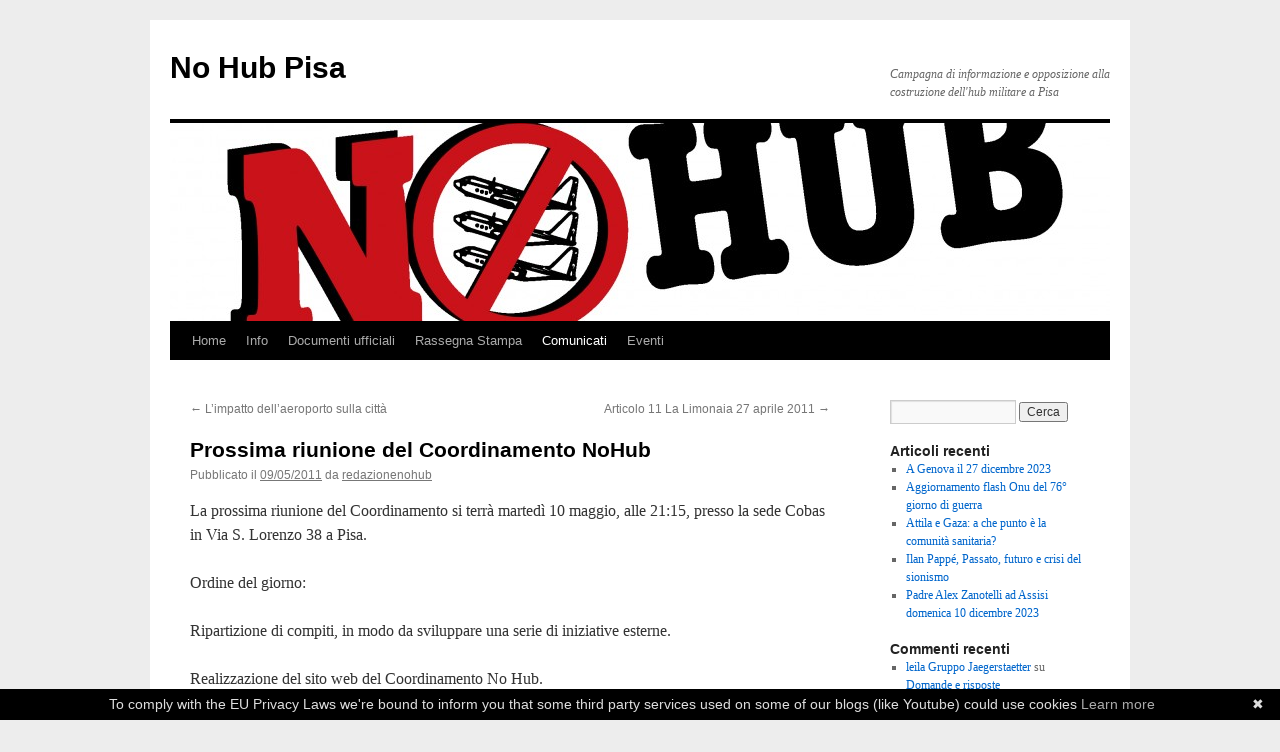

--- FILE ---
content_type: text/html; charset=UTF-8
request_url: https://nohub.noblogs.org/post/2011/05/09/prossima-riunione-del-coordinamento-nohub/
body_size: 8588
content:
<!DOCTYPE html>
<html lang="it-IT">
<head>
<meta charset="UTF-8" />
<title>
Prossima riunione del Coordinamento NoHub | No Hub Pisa	</title>
<link rel="profile" href="https://gmpg.org/xfn/11" />
<link rel="stylesheet" type="text/css" media="all" href="https://nohub.noblogs.org/wp-content/themes/twentyten/style.css?ver=20251202" />
<link rel="pingback" href="https://nohub.noblogs.org/xmlrpc.php">
<meta name='robots' content='max-image-preview:large' />
<link rel="alternate" type="application/rss+xml" title="No Hub Pisa &raquo; Feed" href="https://nohub.noblogs.org/feed/" />
<link rel="alternate" type="application/rss+xml" title="No Hub Pisa &raquo; Feed dei commenti" href="https://nohub.noblogs.org/comments/feed/" />
<link rel="alternate" title="oEmbed (JSON)" type="application/json+oembed" href="https://nohub.noblogs.org/wp-json/oembed/1.0/embed?url=https%3A%2F%2Fnohub.noblogs.org%2Fpost%2F2011%2F05%2F09%2Fprossima-riunione-del-coordinamento-nohub%2F" />
<link rel="alternate" title="oEmbed (XML)" type="text/xml+oembed" href="https://nohub.noblogs.org/wp-json/oembed/1.0/embed?url=https%3A%2F%2Fnohub.noblogs.org%2Fpost%2F2011%2F05%2F09%2Fprossima-riunione-del-coordinamento-nohub%2F&#038;format=xml" />
<style id='wp-img-auto-sizes-contain-inline-css' type='text/css'>
img:is([sizes=auto i],[sizes^="auto," i]){contain-intrinsic-size:3000px 1500px}
/*# sourceURL=wp-img-auto-sizes-contain-inline-css */
</style>
<style id='wp-block-library-inline-css' type='text/css'>
:root{--wp-block-synced-color:#7a00df;--wp-block-synced-color--rgb:122,0,223;--wp-bound-block-color:var(--wp-block-synced-color);--wp-editor-canvas-background:#ddd;--wp-admin-theme-color:#007cba;--wp-admin-theme-color--rgb:0,124,186;--wp-admin-theme-color-darker-10:#006ba1;--wp-admin-theme-color-darker-10--rgb:0,107,160.5;--wp-admin-theme-color-darker-20:#005a87;--wp-admin-theme-color-darker-20--rgb:0,90,135;--wp-admin-border-width-focus:2px}@media (min-resolution:192dpi){:root{--wp-admin-border-width-focus:1.5px}}.wp-element-button{cursor:pointer}:root .has-very-light-gray-background-color{background-color:#eee}:root .has-very-dark-gray-background-color{background-color:#313131}:root .has-very-light-gray-color{color:#eee}:root .has-very-dark-gray-color{color:#313131}:root .has-vivid-green-cyan-to-vivid-cyan-blue-gradient-background{background:linear-gradient(135deg,#00d084,#0693e3)}:root .has-purple-crush-gradient-background{background:linear-gradient(135deg,#34e2e4,#4721fb 50%,#ab1dfe)}:root .has-hazy-dawn-gradient-background{background:linear-gradient(135deg,#faaca8,#dad0ec)}:root .has-subdued-olive-gradient-background{background:linear-gradient(135deg,#fafae1,#67a671)}:root .has-atomic-cream-gradient-background{background:linear-gradient(135deg,#fdd79a,#004a59)}:root .has-nightshade-gradient-background{background:linear-gradient(135deg,#330968,#31cdcf)}:root .has-midnight-gradient-background{background:linear-gradient(135deg,#020381,#2874fc)}:root{--wp--preset--font-size--normal:16px;--wp--preset--font-size--huge:42px}.has-regular-font-size{font-size:1em}.has-larger-font-size{font-size:2.625em}.has-normal-font-size{font-size:var(--wp--preset--font-size--normal)}.has-huge-font-size{font-size:var(--wp--preset--font-size--huge)}.has-text-align-center{text-align:center}.has-text-align-left{text-align:left}.has-text-align-right{text-align:right}.has-fit-text{white-space:nowrap!important}#end-resizable-editor-section{display:none}.aligncenter{clear:both}.items-justified-left{justify-content:flex-start}.items-justified-center{justify-content:center}.items-justified-right{justify-content:flex-end}.items-justified-space-between{justify-content:space-between}.screen-reader-text{border:0;clip-path:inset(50%);height:1px;margin:-1px;overflow:hidden;padding:0;position:absolute;width:1px;word-wrap:normal!important}.screen-reader-text:focus{background-color:#ddd;clip-path:none;color:#444;display:block;font-size:1em;height:auto;left:5px;line-height:normal;padding:15px 23px 14px;text-decoration:none;top:5px;width:auto;z-index:100000}html :where(.has-border-color){border-style:solid}html :where([style*=border-top-color]){border-top-style:solid}html :where([style*=border-right-color]){border-right-style:solid}html :where([style*=border-bottom-color]){border-bottom-style:solid}html :where([style*=border-left-color]){border-left-style:solid}html :where([style*=border-width]){border-style:solid}html :where([style*=border-top-width]){border-top-style:solid}html :where([style*=border-right-width]){border-right-style:solid}html :where([style*=border-bottom-width]){border-bottom-style:solid}html :where([style*=border-left-width]){border-left-style:solid}html :where(img[class*=wp-image-]){height:auto;max-width:100%}:where(figure){margin:0 0 1em}html :where(.is-position-sticky){--wp-admin--admin-bar--position-offset:var(--wp-admin--admin-bar--height,0px)}@media screen and (max-width:600px){html :where(.is-position-sticky){--wp-admin--admin-bar--position-offset:0px}}

/*# sourceURL=wp-block-library-inline-css */
</style><style id='global-styles-inline-css' type='text/css'>
:root{--wp--preset--aspect-ratio--square: 1;--wp--preset--aspect-ratio--4-3: 4/3;--wp--preset--aspect-ratio--3-4: 3/4;--wp--preset--aspect-ratio--3-2: 3/2;--wp--preset--aspect-ratio--2-3: 2/3;--wp--preset--aspect-ratio--16-9: 16/9;--wp--preset--aspect-ratio--9-16: 9/16;--wp--preset--color--black: #000;--wp--preset--color--cyan-bluish-gray: #abb8c3;--wp--preset--color--white: #fff;--wp--preset--color--pale-pink: #f78da7;--wp--preset--color--vivid-red: #cf2e2e;--wp--preset--color--luminous-vivid-orange: #ff6900;--wp--preset--color--luminous-vivid-amber: #fcb900;--wp--preset--color--light-green-cyan: #7bdcb5;--wp--preset--color--vivid-green-cyan: #00d084;--wp--preset--color--pale-cyan-blue: #8ed1fc;--wp--preset--color--vivid-cyan-blue: #0693e3;--wp--preset--color--vivid-purple: #9b51e0;--wp--preset--color--blue: #0066cc;--wp--preset--color--medium-gray: #666;--wp--preset--color--light-gray: #f1f1f1;--wp--preset--gradient--vivid-cyan-blue-to-vivid-purple: linear-gradient(135deg,rgb(6,147,227) 0%,rgb(155,81,224) 100%);--wp--preset--gradient--light-green-cyan-to-vivid-green-cyan: linear-gradient(135deg,rgb(122,220,180) 0%,rgb(0,208,130) 100%);--wp--preset--gradient--luminous-vivid-amber-to-luminous-vivid-orange: linear-gradient(135deg,rgb(252,185,0) 0%,rgb(255,105,0) 100%);--wp--preset--gradient--luminous-vivid-orange-to-vivid-red: linear-gradient(135deg,rgb(255,105,0) 0%,rgb(207,46,46) 100%);--wp--preset--gradient--very-light-gray-to-cyan-bluish-gray: linear-gradient(135deg,rgb(238,238,238) 0%,rgb(169,184,195) 100%);--wp--preset--gradient--cool-to-warm-spectrum: linear-gradient(135deg,rgb(74,234,220) 0%,rgb(151,120,209) 20%,rgb(207,42,186) 40%,rgb(238,44,130) 60%,rgb(251,105,98) 80%,rgb(254,248,76) 100%);--wp--preset--gradient--blush-light-purple: linear-gradient(135deg,rgb(255,206,236) 0%,rgb(152,150,240) 100%);--wp--preset--gradient--blush-bordeaux: linear-gradient(135deg,rgb(254,205,165) 0%,rgb(254,45,45) 50%,rgb(107,0,62) 100%);--wp--preset--gradient--luminous-dusk: linear-gradient(135deg,rgb(255,203,112) 0%,rgb(199,81,192) 50%,rgb(65,88,208) 100%);--wp--preset--gradient--pale-ocean: linear-gradient(135deg,rgb(255,245,203) 0%,rgb(182,227,212) 50%,rgb(51,167,181) 100%);--wp--preset--gradient--electric-grass: linear-gradient(135deg,rgb(202,248,128) 0%,rgb(113,206,126) 100%);--wp--preset--gradient--midnight: linear-gradient(135deg,rgb(2,3,129) 0%,rgb(40,116,252) 100%);--wp--preset--font-size--small: 13px;--wp--preset--font-size--medium: 20px;--wp--preset--font-size--large: 36px;--wp--preset--font-size--x-large: 42px;--wp--preset--spacing--20: 0.44rem;--wp--preset--spacing--30: 0.67rem;--wp--preset--spacing--40: 1rem;--wp--preset--spacing--50: 1.5rem;--wp--preset--spacing--60: 2.25rem;--wp--preset--spacing--70: 3.38rem;--wp--preset--spacing--80: 5.06rem;--wp--preset--shadow--natural: 6px 6px 9px rgba(0, 0, 0, 0.2);--wp--preset--shadow--deep: 12px 12px 50px rgba(0, 0, 0, 0.4);--wp--preset--shadow--sharp: 6px 6px 0px rgba(0, 0, 0, 0.2);--wp--preset--shadow--outlined: 6px 6px 0px -3px rgb(255, 255, 255), 6px 6px rgb(0, 0, 0);--wp--preset--shadow--crisp: 6px 6px 0px rgb(0, 0, 0);}:where(.is-layout-flex){gap: 0.5em;}:where(.is-layout-grid){gap: 0.5em;}body .is-layout-flex{display: flex;}.is-layout-flex{flex-wrap: wrap;align-items: center;}.is-layout-flex > :is(*, div){margin: 0;}body .is-layout-grid{display: grid;}.is-layout-grid > :is(*, div){margin: 0;}:where(.wp-block-columns.is-layout-flex){gap: 2em;}:where(.wp-block-columns.is-layout-grid){gap: 2em;}:where(.wp-block-post-template.is-layout-flex){gap: 1.25em;}:where(.wp-block-post-template.is-layout-grid){gap: 1.25em;}.has-black-color{color: var(--wp--preset--color--black) !important;}.has-cyan-bluish-gray-color{color: var(--wp--preset--color--cyan-bluish-gray) !important;}.has-white-color{color: var(--wp--preset--color--white) !important;}.has-pale-pink-color{color: var(--wp--preset--color--pale-pink) !important;}.has-vivid-red-color{color: var(--wp--preset--color--vivid-red) !important;}.has-luminous-vivid-orange-color{color: var(--wp--preset--color--luminous-vivid-orange) !important;}.has-luminous-vivid-amber-color{color: var(--wp--preset--color--luminous-vivid-amber) !important;}.has-light-green-cyan-color{color: var(--wp--preset--color--light-green-cyan) !important;}.has-vivid-green-cyan-color{color: var(--wp--preset--color--vivid-green-cyan) !important;}.has-pale-cyan-blue-color{color: var(--wp--preset--color--pale-cyan-blue) !important;}.has-vivid-cyan-blue-color{color: var(--wp--preset--color--vivid-cyan-blue) !important;}.has-vivid-purple-color{color: var(--wp--preset--color--vivid-purple) !important;}.has-black-background-color{background-color: var(--wp--preset--color--black) !important;}.has-cyan-bluish-gray-background-color{background-color: var(--wp--preset--color--cyan-bluish-gray) !important;}.has-white-background-color{background-color: var(--wp--preset--color--white) !important;}.has-pale-pink-background-color{background-color: var(--wp--preset--color--pale-pink) !important;}.has-vivid-red-background-color{background-color: var(--wp--preset--color--vivid-red) !important;}.has-luminous-vivid-orange-background-color{background-color: var(--wp--preset--color--luminous-vivid-orange) !important;}.has-luminous-vivid-amber-background-color{background-color: var(--wp--preset--color--luminous-vivid-amber) !important;}.has-light-green-cyan-background-color{background-color: var(--wp--preset--color--light-green-cyan) !important;}.has-vivid-green-cyan-background-color{background-color: var(--wp--preset--color--vivid-green-cyan) !important;}.has-pale-cyan-blue-background-color{background-color: var(--wp--preset--color--pale-cyan-blue) !important;}.has-vivid-cyan-blue-background-color{background-color: var(--wp--preset--color--vivid-cyan-blue) !important;}.has-vivid-purple-background-color{background-color: var(--wp--preset--color--vivid-purple) !important;}.has-black-border-color{border-color: var(--wp--preset--color--black) !important;}.has-cyan-bluish-gray-border-color{border-color: var(--wp--preset--color--cyan-bluish-gray) !important;}.has-white-border-color{border-color: var(--wp--preset--color--white) !important;}.has-pale-pink-border-color{border-color: var(--wp--preset--color--pale-pink) !important;}.has-vivid-red-border-color{border-color: var(--wp--preset--color--vivid-red) !important;}.has-luminous-vivid-orange-border-color{border-color: var(--wp--preset--color--luminous-vivid-orange) !important;}.has-luminous-vivid-amber-border-color{border-color: var(--wp--preset--color--luminous-vivid-amber) !important;}.has-light-green-cyan-border-color{border-color: var(--wp--preset--color--light-green-cyan) !important;}.has-vivid-green-cyan-border-color{border-color: var(--wp--preset--color--vivid-green-cyan) !important;}.has-pale-cyan-blue-border-color{border-color: var(--wp--preset--color--pale-cyan-blue) !important;}.has-vivid-cyan-blue-border-color{border-color: var(--wp--preset--color--vivid-cyan-blue) !important;}.has-vivid-purple-border-color{border-color: var(--wp--preset--color--vivid-purple) !important;}.has-vivid-cyan-blue-to-vivid-purple-gradient-background{background: var(--wp--preset--gradient--vivid-cyan-blue-to-vivid-purple) !important;}.has-light-green-cyan-to-vivid-green-cyan-gradient-background{background: var(--wp--preset--gradient--light-green-cyan-to-vivid-green-cyan) !important;}.has-luminous-vivid-amber-to-luminous-vivid-orange-gradient-background{background: var(--wp--preset--gradient--luminous-vivid-amber-to-luminous-vivid-orange) !important;}.has-luminous-vivid-orange-to-vivid-red-gradient-background{background: var(--wp--preset--gradient--luminous-vivid-orange-to-vivid-red) !important;}.has-very-light-gray-to-cyan-bluish-gray-gradient-background{background: var(--wp--preset--gradient--very-light-gray-to-cyan-bluish-gray) !important;}.has-cool-to-warm-spectrum-gradient-background{background: var(--wp--preset--gradient--cool-to-warm-spectrum) !important;}.has-blush-light-purple-gradient-background{background: var(--wp--preset--gradient--blush-light-purple) !important;}.has-blush-bordeaux-gradient-background{background: var(--wp--preset--gradient--blush-bordeaux) !important;}.has-luminous-dusk-gradient-background{background: var(--wp--preset--gradient--luminous-dusk) !important;}.has-pale-ocean-gradient-background{background: var(--wp--preset--gradient--pale-ocean) !important;}.has-electric-grass-gradient-background{background: var(--wp--preset--gradient--electric-grass) !important;}.has-midnight-gradient-background{background: var(--wp--preset--gradient--midnight) !important;}.has-small-font-size{font-size: var(--wp--preset--font-size--small) !important;}.has-medium-font-size{font-size: var(--wp--preset--font-size--medium) !important;}.has-large-font-size{font-size: var(--wp--preset--font-size--large) !important;}.has-x-large-font-size{font-size: var(--wp--preset--font-size--x-large) !important;}
/*# sourceURL=global-styles-inline-css */
</style>

<style id='classic-theme-styles-inline-css' type='text/css'>
/*! This file is auto-generated */
.wp-block-button__link{color:#fff;background-color:#32373c;border-radius:9999px;box-shadow:none;text-decoration:none;padding:calc(.667em + 2px) calc(1.333em + 2px);font-size:1.125em}.wp-block-file__button{background:#32373c;color:#fff;text-decoration:none}
/*# sourceURL=/wp-includes/css/classic-themes.min.css */
</style>
<link rel='stylesheet' id='wp-syntax-css-css' href='https://nohub.noblogs.org/wp-content/plugins/wp-syntax/css/wp-syntax.css?ver=1.2' type='text/css' media='all' />
<link rel='stylesheet' id='twentyten-block-style-css' href='https://nohub.noblogs.org/wp-content/themes/twentyten/blocks.css?ver=20250220' type='text/css' media='all' />
<script type="text/javascript" src="https://nohub.noblogs.org/wp-includes/js/jquery/jquery.min.js?ver=3.7.1" id="jquery-core-js"></script>
<script type="text/javascript" src="https://nohub.noblogs.org/wp-includes/js/jquery/jquery-migrate.min.js?ver=3.4.1" id="jquery-migrate-js"></script>
<link rel="https://api.w.org/" href="https://nohub.noblogs.org/wp-json/" /><link rel="alternate" title="JSON" type="application/json" href="https://nohub.noblogs.org/wp-json/wp/v2/posts/508" /><link rel="EditURI" type="application/rsd+xml" title="RSD" href="https://nohub.noblogs.org/xmlrpc.php?rsd" />
<meta name="generator" content="WordPress 6.9" />
<link rel="canonical" href="https://nohub.noblogs.org/post/2011/05/09/prossima-riunione-del-coordinamento-nohub/" />
<link rel='shortlink' href='https://nohub.noblogs.org/?p=508' />
<style type="text/css" id="custom-background-css">
body.custom-background { background-color: #ededed; }
</style>
	</head>

<body class="wp-singular post-template-default single single-post postid-508 single-format-standard custom-background wp-theme-twentyten">
<div id="wrapper" class="hfeed">
		<a href="#content" class="screen-reader-text skip-link">Vai al contenuto</a>
	<div id="header">
		<div id="masthead">
			<div id="branding" role="banner">
									<div id="site-title">
						<span>
							<a href="https://nohub.noblogs.org/" rel="home" >No Hub Pisa</a>
						</span>
					</div>
										<div id="site-description">Campagna di informazione e opposizione alla costruzione dell&#039;hub militare a Pisa</div>
					<img src="https://nohub.noblogs.org/files/2010/11/cropped-nohub-logo-web-a1.jpg" width="940" height="198" alt="No Hub Pisa" decoding="async" fetchpriority="high" />			</div><!-- #branding -->

			<div id="access" role="navigation">
				<div class="menu-header"><ul id="menu-principale" class="menu"><li id="menu-item-430" class="menu-item menu-item-type-custom menu-item-object-custom menu-item-home menu-item-430"><a href="http://nohub.noblogs.org/">Home</a></li>
<li id="menu-item-429" class="menu-item menu-item-type-post_type menu-item-object-page menu-item-has-children menu-item-429"><a href="https://nohub.noblogs.org/info/">Info</a>
<ul class="sub-menu">
	<li id="menu-item-434" class="menu-item menu-item-type-post_type menu-item-object-page menu-item-434"><a href="https://nohub.noblogs.org/info/mappa/">Mappa</a></li>
	<li id="menu-item-432" class="menu-item menu-item-type-post_type menu-item-object-page menu-item-432"><a href="https://nohub.noblogs.org/info/domande-e-risposte/">Domande e risposte</a></li>
	<li id="menu-item-433" class="menu-item menu-item-type-post_type menu-item-object-page current-post-parent menu-item-433"><a href="https://nohub.noblogs.org/logo/">Logo</a></li>
	<li id="menu-item-431" class="menu-item menu-item-type-post_type menu-item-object-page menu-item-431"><a href="https://nohub.noblogs.org/contatti/">Contatti</a></li>
</ul>
</li>
<li id="menu-item-439" class="menu-item menu-item-type-taxonomy menu-item-object-category menu-item-439"><a href="https://nohub.noblogs.org/post/category/documenti-ufficiali/">Documenti ufficiali</a></li>
<li id="menu-item-435" class="menu-item menu-item-type-taxonomy menu-item-object-category menu-item-435"><a href="https://nohub.noblogs.org/post/category/stampa/">Rassegna Stampa</a></li>
<li id="menu-item-436" class="menu-item menu-item-type-taxonomy menu-item-object-category current-post-ancestor current-menu-parent current-post-parent menu-item-has-children menu-item-436"><a href="https://nohub.noblogs.org/post/category/comunicati/">Comunicati</a>
<ul class="sub-menu">
	<li id="menu-item-438" class="menu-item menu-item-type-taxonomy menu-item-object-category menu-item-438"><a href="https://nohub.noblogs.org/post/category/contributi/">Contributi</a></li>
</ul>
</li>
<li id="menu-item-437" class="menu-item menu-item-type-taxonomy menu-item-object-category menu-item-437"><a href="https://nohub.noblogs.org/post/category/eventi/">Eventi</a></li>
</ul></div>			</div><!-- #access -->
		</div><!-- #masthead -->
	</div><!-- #header -->

	<div id="main">

		<div id="container">
			<div id="content" role="main">

			

				<div id="nav-above" class="navigation">
					<div class="nav-previous"><a href="https://nohub.noblogs.org/post/2011/05/08/limpatto-dellaeroporto-sulla-citta/" rel="prev"><span class="meta-nav">&larr;</span> L&#8217;impatto dell&#8217;aeroporto sulla città</a></div>
					<div class="nav-next"><a href="https://nohub.noblogs.org/post/2011/05/10/articolo-11-la-limonaia-27-aprile-2011/" rel="next">Articolo 11 La Limonaia 27 aprile 2011 <span class="meta-nav">&rarr;</span></a></div>
				</div><!-- #nav-above -->

				<div id="post-508" class="post-508 post type-post status-publish format-standard hentry category-comunicati">
					<h1 class="entry-title">Prossima riunione del Coordinamento NoHub</h1>

					<div class="entry-meta">
						<span class="meta-prep meta-prep-author">Pubblicato il</span> <a href="https://nohub.noblogs.org/post/2011/05/09/prossima-riunione-del-coordinamento-nohub/" title="08:05" rel="bookmark"><span class="entry-date">09/05/2011</span></a> <span class="meta-sep">da</span> <span class="author vcard"><a class="url fn n" href="https://nohub.noblogs.org/post/author/redazionenohub/" title="Visualizza tutti gli articoli di redazionenohub">redazionenohub</a></span>					</div><!-- .entry-meta -->

					<div class="entry-content">
						<p>La prossima riunione del Coordinamento si terrà martedì 10 maggio, alle 21:15, presso la sede Cobas in Via S. Lorenzo 38 a Pisa.</p>
<p>Ordine del giorno:</p>
<p>Ripartizione di compiti, in modo da sviluppare una serie di iniziative esterne.</p>
<p>Realizzazione del sito web del Coordinamento No Hub.</p>
<p>Realizzazione di alcuni video tematici da mettere online su YouTube e altri siti.</p>
											</div><!-- .entry-content -->

		
						<div class="entry-utility">
							Questa voce è stata pubblicata in <a href="https://nohub.noblogs.org/post/category/comunicati/" rel="category tag">Comunicati</a>. Contrassegna il <a href="https://nohub.noblogs.org/post/2011/05/09/prossima-riunione-del-coordinamento-nohub/" title="Permalink a Prossima riunione del Coordinamento NoHub" rel="bookmark">permalink</a>.													</div><!-- .entry-utility -->
					</div><!-- #post-508 -->

					<div id="nav-below" class="navigation">
						<div class="nav-previous"><a href="https://nohub.noblogs.org/post/2011/05/08/limpatto-dellaeroporto-sulla-citta/" rel="prev"><span class="meta-nav">&larr;</span> L&#8217;impatto dell&#8217;aeroporto sulla città</a></div>
						<div class="nav-next"><a href="https://nohub.noblogs.org/post/2011/05/10/articolo-11-la-limonaia-27-aprile-2011/" rel="next">Articolo 11 La Limonaia 27 aprile 2011 <span class="meta-nav">&rarr;</span></a></div>
					</div><!-- #nav-below -->

					
			<div id="comments">




</div><!-- #comments -->

	
			</div><!-- #content -->
		</div><!-- #container -->


		<div id="primary" class="widget-area" role="complementary">
			<ul class="xoxo">

<li id="search-2" class="widget-container widget_search"><form role="search" method="get" id="searchform" class="searchform" action="https://nohub.noblogs.org/">
				<div>
					<label class="screen-reader-text" for="s">Ricerca per:</label>
					<input type="text" value="" name="s" id="s" />
					<input type="submit" id="searchsubmit" value="Cerca" />
				</div>
			</form></li>
		<li id="recent-posts-3" class="widget-container widget_recent_entries">
		<h3 class="widget-title">Articoli recenti</h3>
		<ul>
											<li>
					<a href="https://nohub.noblogs.org/post/2023/12/26/a-genova-il-27-dicembre-2023/">A Genova il 27 dicembre 2023</a>
									</li>
											<li>
					<a href="https://nohub.noblogs.org/post/2023/12/23/aggiornamento-flash-onu-del-76-giorno-di-guerra/">Aggiornamento flash Onu del 76° giorno di guerra</a>
									</li>
											<li>
					<a href="https://nohub.noblogs.org/post/2023/12/22/lettera-di-paola-manduca-prof-ssa-di-genetica-in-pensione-universita-di-genova-italia/">Attila e Gaza: a che punto è la comunità sanitaria?</a>
									</li>
											<li>
					<a href="https://nohub.noblogs.org/post/2023/12/12/ilan-pappe-passato-futuro-e-crisi-del-sionismo/">Ilan Pappé, Passato, futuro e crisi del sionismo</a>
									</li>
											<li>
					<a href="https://nohub.noblogs.org/post/2023/12/12/padre-alex-zanotelli-ad-assisi-domenica-10-dicembre-2023/">Padre Alex Zanotelli ad Assisi domenica 10 dicembre 2023</a>
									</li>
					</ul>

		</li>			</ul>
		</div><!-- #primary .widget-area -->


		<div id="secondary" class="widget-area" role="complementary">
			<ul class="xoxo">
				<li id="recent-comments-2" class="widget-container widget_recent_comments"><h3 class="widget-title">Commenti recenti</h3><ul id="recentcomments"><li class="recentcomments"><span class="comment-author-link"><a href="http://noblogs.org/members/redazionenohub/" class="url" rel="ugc external nofollow">leila Gruppo Jaegerstaetter</a></span> su <a href="https://nohub.noblogs.org/info/domande-e-risposte/#comment-2021">Domande e risposte</a></li><li class="recentcomments"><span class="comment-author-link">Marcello Lenzi</span> su <a href="https://nohub.noblogs.org/info/domande-e-risposte/#comment-2017">Domande e risposte</a></li><li class="recentcomments"><span class="comment-author-link">Elena Talotta</span> su <a href="https://nohub.noblogs.org/post/2011/06/01/presidio-1-giugno-corso-italia-di-fronte-al-bar-la-borsa-ore-1700/#comment-37">Presidio 1 giugno Corso Italia (di fronte al bar La Borsa) ore 17:00</a></li><li class="recentcomments"><span class="comment-author-link">PAOLO PALAZZO</span> su <a href="https://nohub.noblogs.org/post/2011/04/19/convegno-%c2%abno-all%e2%80%99hub-militare-di-pisa%c2%bb-anche-per-l%e2%80%99ambiente-e-la-qualita-della-vita/#comment-35">CONVEGNO &#8211; «No all’Hub militare di Pisa», anche per l’ambiente e la qualità della vita</a></li><li class="recentcomments"><span class="comment-author-link"><a href="http://www.selpisacitta.it/?p=853" class="url" rel="ugc external nofollow">Appello finale assemblea No hub/No war &#8211; Pisa, 16.04 :</a></span> su <a href="https://nohub.noblogs.org/post/2011/04/17/appello-finale-assemblea-del-16-aprile/#comment-34">APPELLO FINALE ASSEMBLEA DEL 16 APRILE</a></li></ul></li><li id="randomvideosidebar-3" class="widget-container randomvideosidebar"><h3 class="widget-title">Video recenti</h3><iframe width='220' height='' src='//www.youtube.com/embed/dMKIk1aFwbA?autoplay=0&loop=0&rel=0' frameborder='0' allowfullscreen></iframe><p class="VideoCaption">Cento Donne Cento Bici</p>

</li><li id="linkcat-2" class="widget-container widget_links"><h3 class="widget-title">Links</h3>
	<ul class='xoxo blogroll'>
<li><a href="http://www.esserecomunisti.toscana.it/?p=9680#more-9680" title="Vi sono già autorevoli firmatari">Appello contro l&#039;embargo all&#039;Iran e per il Disarmo Nucleare</a></li>
<li><a href="http://www.bancaetica.it/NewsEventsDetail.ep3?ID=786194" title="Appello di Rete italiana per il disarmo e di Tavola della pace">Appello Fermiamo i mercanti di armi</a></li>
<li><a href="http://www.nof35.org/">Contro la costruzione di F35 nella base militare di Cameri</a></li>
<li><a href="http://pisanotizie.it/news/news_20120420_presentazione_giornata_solidarieta_ciardelli_repliche.html" title="E&#8217; citata la lettera aperta del Comitato NoHub">da PisaNotizie del 24 aprile 2012</a></li>
<li><a href="http://www.unimondo.org/" title="Anche Unimondo partecipa alla campagna per salvare la legge 185">http://www.unimondo.org/</a></li>
<li><a href="http://www.agorapisa.it/index.php?option=com_content&#038;view=article&#038;id=1522%3A03-12-2010-intervista-a-manlio-dinucci-no-hub&#038;catid=9%3Afilmati&#038;Itemid=7">Intervista a Manlio Dinucci</a></li>
<li><a href="http://www.nocaserma.blogspot.com/">Le opinioni di un gruppo di genitori e di associazioni pisane su una iniziativa educativa del Comune di Pisa</a></li>
<li><a href="http://www.nodalmolin.it/">No Dal Molin</a></li>
<li><a href="http://www.youtube.com/watch?v=FVqhCdietvc" title="il Comitato NoHub si presenta ">No Hub a Pisa</a></li>
<li><a href="http://www.sbilanciamoci.org/" title="Il sito della campagna Sbilanciamoci!">Sbilanciamoci!</a></li>

	</ul>
</li>
<li id="linkcat-13" class="widget-container widget_links"><h3 class="widget-title">Partecipano</h3>
	<ul class='xoxo blogroll'>
<li><a href="http://www.paxchristi.it/">Pax Christi</a></li>
<li><a href="http://www.disarmiamoli.org/">Rete Nazionale Disarmiamoli</a></li>
<li><a href="http://www.unponteper.it/">Un ponte per&#8230;</a></li>
<li><a href="http://www.viacampdarby.org/">Via Camp Darby</a></li>

	</ul>
</li>
			</ul>
		</div><!-- #secondary .widget-area -->

	</div><!-- #main -->

	<div id="footer" role="contentinfo">
		<div id="colophon">



			<div id="footer-widget-area" role="complementary">

				<div id="first" class="widget-area">
					<ul class="xoxo">
						<li id="archives-2" class="widget-container widget_archive"><h3 class="widget-title">Archivi</h3>		<label class="screen-reader-text" for="archives-dropdown-2">Archivi</label>
		<select id="archives-dropdown-2" name="archive-dropdown">
			
			<option value="">Seleziona il mese</option>
				<option value='https://nohub.noblogs.org/post/2023/12/'> Dicembre 2023 &nbsp;(8)</option>
	<option value='https://nohub.noblogs.org/post/2023/11/'> Novembre 2023 &nbsp;(14)</option>
	<option value='https://nohub.noblogs.org/post/2018/03/'> Marzo 2018 &nbsp;(5)</option>
	<option value='https://nohub.noblogs.org/post/2018/02/'> Febbraio 2018 &nbsp;(6)</option>
	<option value='https://nohub.noblogs.org/post/2018/01/'> Gennaio 2018 &nbsp;(2)</option>
	<option value='https://nohub.noblogs.org/post/2017/12/'> Dicembre 2017 &nbsp;(3)</option>
	<option value='https://nohub.noblogs.org/post/2017/11/'> Novembre 2017 &nbsp;(8)</option>
	<option value='https://nohub.noblogs.org/post/2017/10/'> Ottobre 2017 &nbsp;(6)</option>
	<option value='https://nohub.noblogs.org/post/2017/09/'> Settembre 2017 &nbsp;(2)</option>
	<option value='https://nohub.noblogs.org/post/2017/07/'> Luglio 2017 &nbsp;(2)</option>
	<option value='https://nohub.noblogs.org/post/2017/06/'> Giugno 2017 &nbsp;(2)</option>
	<option value='https://nohub.noblogs.org/post/2015/11/'> Novembre 2015 &nbsp;(1)</option>
	<option value='https://nohub.noblogs.org/post/2014/02/'> Febbraio 2014 &nbsp;(2)</option>
	<option value='https://nohub.noblogs.org/post/2014/01/'> Gennaio 2014 &nbsp;(2)</option>
	<option value='https://nohub.noblogs.org/post/2013/10/'> Ottobre 2013 &nbsp;(1)</option>
	<option value='https://nohub.noblogs.org/post/2013/06/'> Giugno 2013 &nbsp;(2)</option>
	<option value='https://nohub.noblogs.org/post/2013/04/'> Aprile 2013 &nbsp;(4)</option>
	<option value='https://nohub.noblogs.org/post/2012/06/'> Giugno 2012 &nbsp;(1)</option>
	<option value='https://nohub.noblogs.org/post/2012/04/'> Aprile 2012 &nbsp;(1)</option>
	<option value='https://nohub.noblogs.org/post/2012/02/'> Febbraio 2012 &nbsp;(1)</option>
	<option value='https://nohub.noblogs.org/post/2011/10/'> Ottobre 2011 &nbsp;(2)</option>
	<option value='https://nohub.noblogs.org/post/2011/09/'> Settembre 2011 &nbsp;(3)</option>
	<option value='https://nohub.noblogs.org/post/2011/08/'> Agosto 2011 &nbsp;(3)</option>
	<option value='https://nohub.noblogs.org/post/2011/07/'> Luglio 2011 &nbsp;(1)</option>
	<option value='https://nohub.noblogs.org/post/2011/06/'> Giugno 2011 &nbsp;(2)</option>
	<option value='https://nohub.noblogs.org/post/2011/05/'> Maggio 2011 &nbsp;(6)</option>
	<option value='https://nohub.noblogs.org/post/2011/04/'> Aprile 2011 &nbsp;(11)</option>
	<option value='https://nohub.noblogs.org/post/2011/03/'> Marzo 2011 &nbsp;(4)</option>
	<option value='https://nohub.noblogs.org/post/2011/02/'> Febbraio 2011 &nbsp;(11)</option>
	<option value='https://nohub.noblogs.org/post/2011/01/'> Gennaio 2011 &nbsp;(9)</option>
	<option value='https://nohub.noblogs.org/post/2010/12/'> Dicembre 2010 &nbsp;(14)</option>
	<option value='https://nohub.noblogs.org/post/2010/11/'> Novembre 2010 &nbsp;(13)</option>
	<option value='https://nohub.noblogs.org/post/2010/10/'> Ottobre 2010 &nbsp;(3)</option>
	<option value='https://nohub.noblogs.org/post/2010/09/'> Settembre 2010 &nbsp;(4)</option>
	<option value='https://nohub.noblogs.org/post/2010/08/'> Agosto 2010 &nbsp;(3)</option>

		</select>

			<script type="text/javascript">
/* <![CDATA[ */

( ( dropdownId ) => {
	const dropdown = document.getElementById( dropdownId );
	function onSelectChange() {
		setTimeout( () => {
			if ( 'escape' === dropdown.dataset.lastkey ) {
				return;
			}
			if ( dropdown.value ) {
				document.location.href = dropdown.value;
			}
		}, 250 );
	}
	function onKeyUp( event ) {
		if ( 'Escape' === event.key ) {
			dropdown.dataset.lastkey = 'escape';
		} else {
			delete dropdown.dataset.lastkey;
		}
	}
	function onClick() {
		delete dropdown.dataset.lastkey;
	}
	dropdown.addEventListener( 'keyup', onKeyUp );
	dropdown.addEventListener( 'click', onClick );
	dropdown.addEventListener( 'change', onSelectChange );
})( "archives-dropdown-2" );

//# sourceURL=WP_Widget_Archives%3A%3Awidget
/* ]]> */
</script>
</li>					</ul>
				</div><!-- #first .widget-area -->

				<div id="second" class="widget-area">
					<ul class="xoxo">
						<li id="categories-4" class="widget-container widget_categories"><h3 class="widget-title">Categorie</h3>
			<ul>
					<li class="cat-item cat-item-7"><a href="https://nohub.noblogs.org/post/category/comunicati/">Comunicati</a>
</li>
	<li class="cat-item cat-item-14"><a href="https://nohub.noblogs.org/post/category/contributi/">Contributi</a>
</li>
	<li class="cat-item cat-item-12"><a href="https://nohub.noblogs.org/post/category/documenti-ufficiali/">Documenti ufficiali</a>
</li>
	<li class="cat-item cat-item-11"><a href="https://nohub.noblogs.org/post/category/eventi/">Eventi</a>
</li>
	<li class="cat-item cat-item-1"><a href="https://nohub.noblogs.org/post/category/general/">General</a>
</li>
	<li class="cat-item cat-item-15"><a href="https://nohub.noblogs.org/post/category/indagini/">Indagini</a>
</li>
	<li class="cat-item cat-item-8"><a href="https://nohub.noblogs.org/post/category/stampa/">Rassegna Stampa</a>
</li>
			</ul>

			</li>					</ul>
				</div><!-- #second .widget-area -->

				<div id="third" class="widget-area">
					<ul class="xoxo">
						<li id="meta-2" class="widget-container widget_meta"><h3 class="widget-title">Meta</h3>
		<ul>
			<li><a href="https://nohub.noblogs.org/wp-login.php?action=register">Registrati</a></li>			<li><a href="https://nohub.noblogs.org/wp-login.php">Accedi</a></li>
			<li><a href="https://nohub.noblogs.org/feed/">Feed dei contenuti</a></li>
			<li><a href="https://nohub.noblogs.org/comments/feed/">Feed dei commenti</a></li>

			<li><a href="https://it.wordpress.org/">WordPress.org</a></li>
		</ul>

		</li>					</ul>
				</div><!-- #third .widget-area -->


			</div><!-- #footer-widget-area -->

			<div id="site-info">
				<a href="https://nohub.noblogs.org/" rel="home">
					No Hub Pisa				</a>
				<span role="separator" aria-hidden="true"></span><a class="privacy-policy-link" href="https://www.autistici.org/who/privacy-policy">Privacy policy</a>			</div><!-- #site-info -->

			<div id="site-generator">
								<a href="https://wordpress.org/" class="imprint" title="Piattaforma personale di pubblicazione semantica">
					Proudly powered by WordPress.				</a>
			</div><!-- #site-generator -->

		</div><!-- #colophon -->
	</div><!-- #footer -->

</div><!-- #wrapper -->

<script type="speculationrules">
{"prefetch":[{"source":"document","where":{"and":[{"href_matches":"/*"},{"not":{"href_matches":["/wp-*.php","/wp-admin/*","/files/*","/wp-content/*","/wp-content/plugins/*","/wp-content/themes/twentyten/*","/*\\?(.+)"]}},{"not":{"selector_matches":"a[rel~=\"nofollow\"]"}},{"not":{"selector_matches":".no-prefetch, .no-prefetch a"}}]},"eagerness":"conservative"}]}
</script>
<script type="text/javascript" src="https://nohub.noblogs.org/wp-includes/js/comment-reply.min.js?ver=6.9" id="comment-reply-js" async="async" data-wp-strategy="async" fetchpriority="low"></script>
<script type="text/javascript" id="cookiebanner" data-moreinfo="https://noblogs.org/privacy" data-message="To comply with the EU Privacy Laws we're bound to inform you that some third party services used on some of our blogs (like Youtube) could use cookies"  src="https://nohub.noblogs.org/wp-content/plugins/eu-compliance/js/cookiebanner.js?ver=1.0.0" id="cookiebanner-js"></script>
<script type="text/javascript" src="https://nohub.noblogs.org/wp-content/plugins/wp-syntax/js/wp-syntax.js?ver=1.2" id="wp-syntax-js-js"></script>
</body>
</html>
